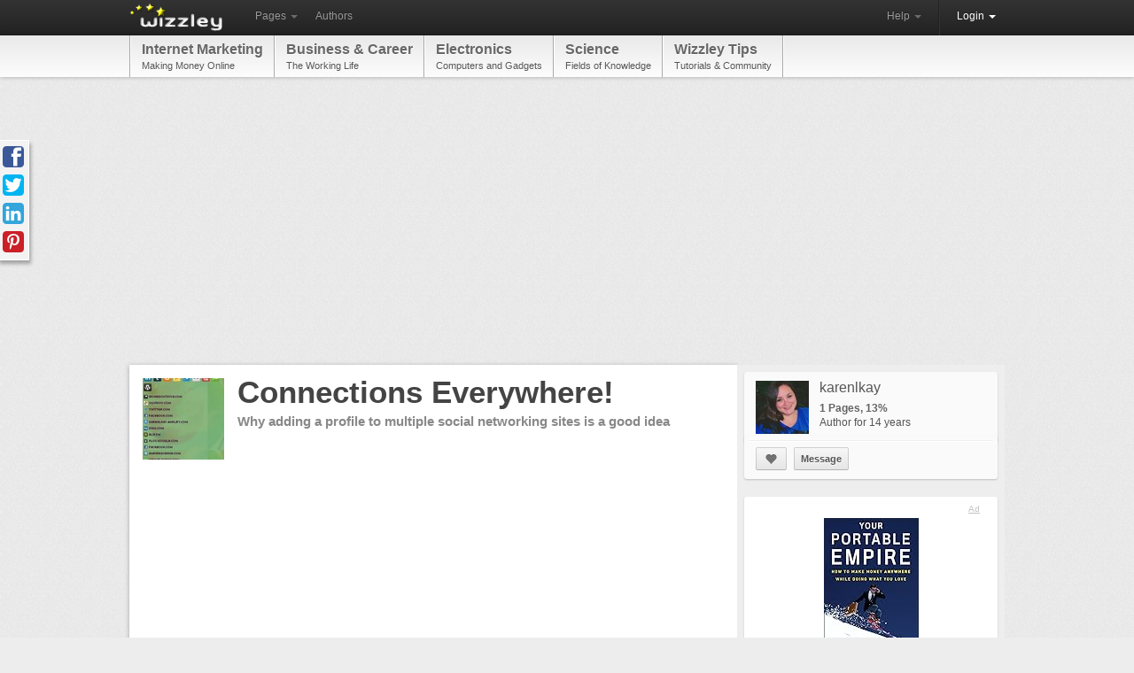

--- FILE ---
content_type: text/html; charset=utf-8
request_url: https://wizzley.com/connections-everywhere/
body_size: 8303
content:
<!DOCTYPE html><html lang="en" xmlns:fb="http://www.facebook.com/2008/fbml" xmlns:og="https://ogp.me/ns#">
<head><meta charset="utf-8" />
    <meta name="verification" content="83d6b5d24dda599140e4e24ae958a805" />
    
    <link rel="stylesheet" href="/static/css/base-min.css" />
    <meta name="viewport" content="width=device-width, initial-scale=1.0, maximum-scale=1.0">
    <link rel="shortcut icon" href="/static/img/favicon.ico" />
    <link rel="apple-touch-icon" href="/static/img/favicon_57x57.png"/>
    <link rel="apple-touch-icon" sizes="72x72" href="/static/img/favicon_72x72.png" />
    <!--[if lt IE 10]><style>hr.soft {background:#d3d3d3;border-bottom:1px solid #fafafa;}</style><![endif]-->
    <link rel="apple-touch-icon" sizes="114x114" href="/static/img/favicon_114x114.png" />
    <script>
        if(top!=self)top.location.replace(location);
        var _gaq = _gaq || [];
        _gaq.push(['_setAccount', 'UA-23603990-1'], ['_gat._anonymizeIp'], ['_trackPageview']);
        
        (function() { var ga = document.createElement('script'); ga.async = true; ga.src = ('https:' == document.location.protocol ? 'https://ssl' : 'http://www') + '.google-analytics.com/ga.js'; var s = document.getElementsByTagName('script')[0]; s.parentNode.insertBefore(ga, s); })();
    </script>
    
    <link rel="canonical" href="https://wizzley.com/connections-everywhere/" />
    <title>Connections Everywhere!</title><meta name="description" content="Why adding a profile to multiple social networking sites is a good idea" />
    
    <meta property="og:type" content="article" />
    <meta property="og:image" content="https://wizzley.com/static/uploads/en/page/2011/07/28/2011-07-28_11-56-59_946.250x249.jpg" />
    <meta name="twitter:card" content="summary">
    <meta name="twitter:site" content="@wizzleynews">
    <meta name="twitter:title" content="Connections Everywhere!">
    <meta name="twitter:description" content="Why adding a profile to multiple social networking sites is a good idea">
    <meta name="twitter:image" content="https://wizzley.com/static/uploads/en/page/2011/07/28/2011-07-28_11-56-59_946.250x249.jpg">
    

</head>
<body itemscope itemtype="http://schema.org/Article" data-page_pk="2470" class="nolinks responsive page bg0 font0 texture0">
    <div id="wrapper" class="en">
        <div class="navbar">
            <div class="navbar-inner">
                <div class="container">
                    <a class="brand en" href="/"><img src="/static/img/locale/en/logo.png" alt="Wizzley" /></a>
                    <ul class="nav">
                        <li class="dropdown">
                            <a href="#" class="dropdown-toggle" data-toggle="dropdown">Pages <b class="caret"></b></a>
                            <ul class="dropdown-menu">
                                <li><a href="/articles/best/">Popular</a></li>
                                <li><a href="/articles/latest/">New</a></li>
                                <li><a href="/articles/commented/">Buzzing</a></li>
                                <li><a href="/articles/excellent/">Editor's Choice</a></li>
                                <li class="divider"></li>
                                <li><a href="/articles/comments/">Latest comments</a></li>
                            </ul>
                        </li>
                        <li><a href="/authors/best/" rel="nofollow">Authors</a></li>
                    </ul>
                    <!--
                    <form class="navbar-search pull-left" action="/service/search/" method="get"><input type="text" name="q" class="search-query" placeholder="Search"></form>
                    -->
                    <div class="nav-collapse">
                        <ul class="nav pull-right">
                            <li class="dropdown">
                                <a href="#" class="dropdown-toggle" data-toggle="dropdown">Help <b class="caret"></b></a>
                                <ul class="dropdown-menu">
                                    <li><a href="/service/help/">Help (FAQ)</a></li>
                                    <li><a class="modal" rel="nofollow" href="/service/help/video/">Video tutorial</a></li>
                                    <li class="divider"></li>
                                    <li><a href="/forum/">Forum</a></li>
                                    <li><a href="/forum/action/latest_topics/">New forum topics</a></li>
                                </ul>
                            </li>
                            <li class="divider-vertical"></li>
                           
                                
                                <li class="active dropdown">
                                    <a href="#" class="dropdown-toggle" data-toggle="dropdown" onclick="setTimeout(function(){$('#login_username').focus();}, 20);">Login <b class="caret"></b></a>
                                    <ul class="dropdown-menu">
                                        <li>
                                            <form id="login_form" action="/accounts/login/" method="post">
                                                <p><label for="login_username">Username or e-mail</label><input id="login_username" name="username" type="text" maxlength="1000" required="" /></p>
                                                <p><label for="login_pwd">Password</label><input  id="login_pwd" type="password" name="password" required="" /></p>
                                                <p class="clearfix">
                                                    <label style="float: left; padding-top: 5px;"><input type="checkbox" name="remember_me" value="true" />Remember me</label>
                                                    <input style="float: right;" type="submit" value="Login">
                                                    <input type="hidden" name="next" value="/connections-everywhere/">
                                                </p>
                                            </form>
                                            <p>
                                                <a class="modal" href="/accounts/forgot_password/">Forgot password?</a>
                                                <a href="/">Register for free</a>
                                                

                                            </p>
                                        </li>
                                    </ul>
                                </li>
                            
                        </ul>
                    </div>
                </div>
            </div>
        </div>
        
            <div id="top_menu_wrapper" class="responsive_hide"><div id="top_menu"><div id="top_menu_inner"><a href="/articles/best/?cat=16&amp;level=1" rel="nofollow">Internet Marketing<span>Making Money Online</span></a><a href="/articles/best/?cat=3&amp;level=1" rel="nofollow">Business &amp; Career<span>The Working Life</span></a><a href="/articles/best/?cat=4&amp;level=1" rel="nofollow">Electronics<span>Computers and Gadgets</span></a><a href="/articles/best/?cat=26&amp;level=1" rel="nofollow">Science<span>Fields of Knowledge</span></a><a href="/articles/best/?cat=32&amp;level=1" rel="nofollow">Wizzley Tips<span>Tutorials &amp; Community</span></a></div></div></div>
        
        <div id="content"><div id="content_inner" class="clearfix">
<div style="margin:5px 0 20px"><ins class="adsbygoogle " style="display:block" data-ad-client="pub-4471957980824408" data-ad-type="" data-ad-format="auto" data-font-face="arial,verdana" data-color-link="0078ca" data-color-text="444444" data-color-url="777777"></ins><script>(adsbygoogle = window.adsbygoogle || []).push({ params: {google_ad_channel: ""} });</script></div>
<div id="page_content" class="page_show wallpaper">
    <div class="module_fullsize">
        
            <img itemprop="image" id="preview_image" class="responsive_hide_small" style="width:92px;height:92px" src="/static/uploads/en/page/2011/07/28/2011-07-28_11-56-59_946.92x92.jpg" alt="" />
            <h1 itemprop="name" class="responsive_auto_width_small responsive_float_none_small" style="float:left;width:520px;">Connections Everywhere!</h1>
        
        <div class="clear"></div>
        <p class="responsive_show">by <a href="/authors/karenlkay/">karenlkay</a></p>
        <h2 id="page_description" itemprop="description">Why adding a profile to multiple social networking sites is a good idea</h2>
        <div class="clear"></div>
        <div style="margin:30px 0 35px"><ins class="adsbygoogle " style="display:block" data-ad-client="pub-4471957980824408" data-ad-type="text" data-ad-format="auto" data-font-face="arial,verdana" data-color-link="0078ca" data-color-text="444444" data-color-url="777777"></ins><script>(adsbygoogle = window.adsbygoogle || []).push({ params: {google_ad_channel: ""} });</script></div>
        
        <div class="text" style="margin:15px 0 0 3px"><p></p></div>
    </div>
    
        <div id="module_20897" class="module module_fullsize">
            <div class="no_module_color"><h3>Do I really need to plaster my name on every social networking site out there?</h3>
<h5>Well, yes you do! (at least most of them) and here&#39;s why</h5>
<div class="text float_images clearfix"><p><img alt="" src="/static/uploads/en/module/text/2011/07/28/2011-07-28_11-39-16_582.288x287.jpg" />If you are serious about internet marketing, then the top tool you need is traffic.  You can pay for traffic, or you can get it organically.  There are several organic methods, including, in fact, Wizzley articles.  But if you enjoy meeting people like I do, social network sites give you plenty of traffic opportunity.  Fun + beneficial = no brainer!</p>
<p>Wait a sec. Is this really a good idea?  Would it be better to just pick a few and be really active on those sites, rather than signing up for so many profiles? Plus, how the heck do you keep up with all of it?</p>
<p>Yep, I hear you. The answers are: "No" and "who cares"?</p>
<p>I am positive I have signed up for many social networking sites that no longer exist, or have been downsized, bought out, re-purposed, etc.  So was all that time and effort wasted?  No way!  I meet people everywhere.  There is not one single place I've joined where I cannot say I have not had some social benefit.  People remember me from one site to the next as well, which only adds to my brand and my credibility.  If you are unable to be active on every single one (who is?) that's okay.  You are drawing in people you would not otherwise reach.  I have my blog posts go from Posterous to my main blog, to blogger, typepad, and finally, facebook and twitter.  I do occasionally post specifically to those individual sites, but the beauty of it is that I have it set up to go to one place (from email, I might add) and then the other sites are automagically populated.  There are plenty of folks who like to "browse" (I'm one of them) on the different blogging sites.  Why deny yourself the opportunity to get in front of those folks, too? Bottom line is, I do have a few places I frequent, and the others, not so much. But I stilla add fresh content and check in at least weekly (usually twice weekly or so) to see what my subscribers and those I follow are up to.</p>
<p>Keeping up? No way.  I pull initial confirmations to a folder in my email, and that's about it.  If I've not been to a site in a while, how refreshing to find it again later, having forgotten all about it, to find new followers and a bunch of activity, based on something I did months ago.  I love that!  There's almost always a way to retrieve your login info... the key is to be consistent.  Passwords can get tricky, because you do not want to use the same one, but I know that if I can't get it I can always retrieve it.  Just be sure you remember your security questions.  Sometimes they're a little rediculous and the answers can change... so be careful with that.</p></div></div>
        </div>
    
        <div id="module_20905" class="module module_fullsize">
            <div class="no_module_color"><h3>Some of my currently active social networks</h3>
<h5>Join me and let&#39;s connect!  </h5>
<div class="text float_images clearfix"><p><a href="http://about.me/karenlkay" rel="nofollow" target="_blank">About.Me</a><br />This is a pretty good collection of everything else listed below</p><p><a href="https://internetworkcafe.blogspot.com/" rel="nofollow" target="_blank">Cafe Elsewhere</a><br />My Original Blogger blog</p><p>The Ironed Out Diva<br />My Main Blog</p><p><a href="http://karenkayweeks.typepad.com/" rel="nofollow" target="_blank">K Squared Gumbo</a><br />Typepad blog - I also pulled in a posterous blog I did for a while about the Natchez Trace, and do some quick blogging here.  It really is "gumbo" lol</p><p><a href="https://southerngreen.tumblr.com/" rel="nofollow" target="_blank">Southern Green</a><br />Tumbler - still figuring this one out.  It is getting more and more popular. I was on here a long time and nothing, now suddently it explodes.  You just never know!</p><p>Amplify<br />Great way to send short blogs to FB &amp; Twitter, but I have trouble with pics</p></div></div>
        </div>
    
        <div id="module_20906" class="module module_fullsize">
            <div class="no_module_color"><h3>Some of my friends have written excellent books on Internet Marketing and Social Networking</h3>
<h5>Everybody has their own style.  These are very different, but all are successful!</h5>
<table class="showcase_table"><tr><td style="width: 1px; padding: 0px 0 4px; vertical-align: middle;"><a target="_blank" rel="nofollow" href="/go/20906/?url=https%3A%2F%2Fwww.amazon.com%2Fgp%2Fproduct%2F0470135077%2F%3Ftag%3Dpage0b-20"><img src="https://m.media-amazon.com/images/I/51baSOJUJ+L._SL160_.jpg" alt="" /></a></td><td style="width: 1px; padding: 0px 0 4px; vertical-align: middle;" class="responsive_hide_small"><a target="_blank" rel="nofollow" href="/go/20906/?url=https%3A%2F%2Fwww.amazon.com%2Fgp%2Fproduct%2F1461164710%2F%3Ftag%3Dpage0b-20"><img src="https://m.media-amazon.com/images/I/51azzjUQ1HL._SL160_.jpg" alt="" /></a></td><td style="width: 1px; padding: 0px 0 4px; vertical-align: middle;" class="responsive_hide_small"><a target="_blank" rel="nofollow" href="/go/20906/?url=https%3A%2F%2Fwww.amazon.com%2Fgp%2Fproduct%2F145381017X%2F%3Ftag%3Dpage0b-20"><img src="https://m.media-amazon.com/images/I/41CLO-QF+FL._SL160_.jpg" alt="" /></a></td></tr><tr><td style="width: 1px;"><a target="_blank" rel="nofollow" href="/go/20906/?url=https%3A%2F%2Fwww.amazon.com%2Fgp%2Fproduct%2F0470135077%2F%3Ftag%3Dpage0b-20">Your Portable Empire: How to Make Mon...</a><div>Wiley</div><div>Only $14.78</div></td><td style="width: 1px;" class="responsive_hide_small"><a target="_blank" rel="nofollow" href="/go/20906/?url=https%3A%2F%2Fwww.amazon.com%2Fgp%2Fproduct%2F1461164710%2F%3Ftag%3Dpage0b-20">Be Social Be Rich: Social Networking ...</a><div>CreateSpace</div><div>Only $19.97</div></td><td style="width: 1px;" class="responsive_hide_small"><a target="_blank" rel="nofollow" href="/go/20906/?url=https%3A%2F%2Fwww.amazon.com%2Fgp%2Fproduct%2F145381017X%2F%3Ftag%3Dpage0b-20">Huge Profits With Affiliate Marketing...</a><div>CreateSpace</div><div><del>$14.95</del>&nbsp; $3.84</div></td></tr></table></div>
        </div>
    
    <div class="clear"></div>
    <div class="module module_fullsize" style="overflow:visible">
        <div style="overflow:hidden;border-top:5px solid #f3f3f3;padding:0 0 18px">
            <div style="margin:30px 30px 0 0"><ins class="adsbygoogle " style="display:block" data-ad-client="pub-4471957980824408" data-ad-type="" data-ad-format="rectangle" data-font-face="arial,verdana" data-color-link="0078ca" data-color-text="444444" data-color-url="777777"></ins><script>(adsbygoogle = window.adsbygoogle || []).push({ params: {google_ad_channel: ""} });</script></div>
            
        </div>
        <div class="clearfix" style="border-top:1px dotted #aaa;border-bottom:1px dotted #aaa;;padding:5px 5px 0;position:relative">
            <em class="responsive_hide_small" style="position: absolute; top: 8px; right: 6px; font-size: 12px;">
                Updated: 07/28/2011, <a href="/authors/karenlkay/">karenlkay</a>
            </em>
            <div class="rating responsive_hide_small">
                <div class="dd_box rating_button rounded"><span class="icon icon_thumb_white">&nbsp;</span></div>
                <div>Thank you! Would you like to post a comment now?</div>
                <div class="rating_count rounded">5</div><b></b><i></i>
            </div>
            <div style="float: left;">
                <a class="tweet_button" href="https://twitter.com/intent/tweet?text=Connections%20Everywhere%21&amp;counturl=https%3A//wizzley.com/connections-everywhere/&amp;url=https%3A//wizzley.com/2470" onclick="window.open(this.href, '', 'menubar=no,toolbar=no,resizable=yes,scrollbars=yes,height=600,width=700');return false;"></a>
            </div>
            <div style="margin-left:15px;float:left;width:125px" class="fb-like" data-href="https://wizzley.com/connections-everywhere/" data-send="false" data-layout="button_count" data-width="125" data-show-faces="false"></div>
        </div>

        <div id="comments" class="module module_fullsize" style="margin-left:3px"><meta itemprop="interactionCount" content="UserComments:3"/>
<h3>Comments</h3>


    <div style="margin: 0 5px 15px 0;" class="alert_box persist info">Only logged-in users are allowed to comment. <a href="/accounts/login/?next=/connections-everywhere/"><b>Login</b></a></div>


<div id="comment_7742">
<div class="rounded comment clearfix">
    <a href="/authors/tandemonimom/"><img class="rounded" src="/static/uploads/en/user/2011/05/25/2011-05-25_23-50-17_588.60x60.jpg" style="float: left; margin: 3px 8px 0 0;" alt="" /></a>
    
    <div>
        <div class="options hover_opacity">
            
            
            
            
        </div>
        <b>
            <a href="/authors/tandemonimom/">tandemonimom</a>
            
            on 07/31/2011
        </b>
        <div class="text"><p>Interesting analysis! I tend to stick to the ones I know, but I do have a few &quot;extra&quot; social sites scattered here and there. Good to know they&#39;re not totally wasted effort!</p></div>
    </div>
</div>
</div><div id="comment_7704">
<div class="rounded comment clearfix">
    <img class="rounded" src="/static/img/anonymous_60x60.png" style="float: left; margin: 3px 8px 0 0;" alt="" />
    
    <div>
        <div class="options hover_opacity">
            
            
            
            
        </div>
        <b>
            <a href="http://osakabentures.com/" rel="nofollow">Saul Fleischman</a>
            
            on 07/30/2011
        </b>
        <div class="text"><p>Because we don&#39;t know which will will be seen...?</p></div>
    </div>
</div>
</div><div id="comment_7674">
<div class="rounded comment clearfix">
    <a href="/authors/ohcaroline/"><img class="rounded" src="/static/uploads/en/user/2011/05/27/2011-05-27_00-22-09_327.60x60.png" style="float: left; margin: 3px 8px 0 0;" alt="" /></a>
    
    <div>
        <div class="options hover_opacity">
            
            
            
            
        </div>
        <b>
            <a href="/authors/ohcaroline/">ohcaroline</a>
            
            on 07/29/2011
        </b>
        <div class="text"><p>This is an interesting subject.  I don&#39;t have a full picture of the impact of all of it...but I am trying.</p></div>
    </div>
</div>
</div>

</div>
        <div class="clearfix"></div>
        <div style="border-top:5px solid #f3f3f3;margin:35px 0;padding-top:30px">
            <h4>You might also like</h4>
            <b><a href="/pinterest-now-valued-at-5-billion/">Pinterest Now Valued at $5 Billion</a></b><p style="font-size:12px">A bit about what Pinterest is, what it will soon be, how it got started, and ...</p><b><a href="/using-pinterest-to-promote-your-content/">Using Pinterest to Promote Your Content</a></b><p style="font-size:12px">Pinterest is a new site that allows you to pin images that you find interesti...</p>
        </div>
        
            <hr>
            <div class="module_fullsize" style="margin-left: 3px; font-size: 12px; color: #777;">
                <p><script>document.write(String.fromCharCode(8+67,6+91,4+110,4+97,1+109,5+27,8+68,5+41,6+26,2+73,10+87,4+117,6+26,9+117,2+30,6+77,3+108,5+112,4+112,1+103,9+92,2+112,9+101,9+23,9+62,7+107,1+100,5+96,6+104,4+28,6+71,6+95,9+91,3+102,4+93))</script></p>
                Disclosure: This page generates income for authors based on affiliate relationships with our partners, including Amazon, Google and others.
            </div>
        
    </div>
    <!-- Pinterest image -->
    <img src="https://wizzley.com/static/uploads/en/page/2011/07/28/2011-07-28_11-56-59_946.250x249.jpg" style="position:absolute;left:-9999px;top:-9999px">
</div>
<!-- google_ad_section_start(weight=ignore) -->
<div id="page_sidebar">
    
    
    <a itemprop="author" id="author_profile" class="separator_box" href="/authors/karenlkay/">
        <div style="margin: 5px 8px;">
            <img style="float: left; margin: 0 12px 5px 0; width: 60px; height: 60px;" src="/static/uploads/en/user/2011/06/30/2011-06-30_16-16-45_507.60x60.jpg" alt="karenlkay" />
            <h5 style="margin: 2px 0 7px;">karenlkay</h5>
            <b style="color: #636363;">1 Pages, 13%</b>
            
            <br />Author for 14 years
        </div>
    </a>
    
        <div class="separator_box" style="margin:0;position:relative;top:-20px;overflow:visible">
            <hr style="margin:0 0 10px;" />
            <div style="margin: 5px 8px 8px">
                <a rel="nofollow" class="button my_tipsy_h_ns" href="/accounts/follow/654/?next=/connections-everywhere/" title="Follow"><span class="icon icon_heart" style="top:2px;left:3px">&nbsp;</span></a>
                
                
                    &nbsp;<a class="modal button" href="/accounts/messages/compose/654/?next=/connections-everywhere/">Message</a>
                
                
            </div>
        </div>
    
    
        <div class="separator_box" style="background:#fff">
            <div style="margin:0 10px 5px;text-align:center">
                <a class="ad_hint" href="/go/0/?url=http%3A%2F%2Fwww.amazon.com%2F%3Ftag%3Dpage0b-20" target="_blank" rel="nofollow">Ad</a>
                <a class="transition_links" target="_blank" rel="nofollow" href="/go/0/?url=https%3A%2F%2Fwww.amazon.com%2Fgp%2Fproduct%2F0470135077%2F%3Ftag%3Dpage0b-20">
                    <div style="margin:3px 0 5px"><img src="https://m.media-amazon.com/images/I/51baSOJUJ+L._SL160_.jpg" /></div>
                    Your Portable Empire: How to Make Money Anywhere While Doing W...
                </a>
            </div>
        </div>
    
    <div class="page_box"><div>
    <div>100% <span class="icon icon_comments">&nbsp;</span><a href="/pinterest-now-valued-at-5-billion/#comments">39</a> <span class="icon icon_thumb">&nbsp;</span> 20 <a href="/authors/Mira/">Mira</a></div>
    <a class="cat" href="/articles/best/?cat=1921&amp;level=3">Social Networking Sites</a>
    <a href="/pinterest-now-valued-at-5-billion/">
        <div class="img"><img style="width: 212px; height: 249px;" src="/static/uploads/en/page/2014/05/17/2014-05-17_10-39-50_858.250x249.png" alt="" /></div>
        <p>Pinterest Now Valued at $5 Billion</p><hr /><div>A bit about what Pinterest is, what it will soon be, how it got started, and how it can help you promote your Wizzley articles and Zazzle products.</div>
    </a></div></div><div class="page_box"><div>
    <div>100% <span class="icon icon_comments">&nbsp;</span><a href="/using-pinterest-to-promote-your-content/#comments">16</a> <span class="icon icon_thumb">&nbsp;</span> 18 <a href="/authors/Jimmie/">Jimmie</a></div>
    <a class="cat" href="/articles/best/?cat=1921&amp;level=3">Social Networking Sites</a>
    <a href="/using-pinterest-to-promote-your-content/">
        <div class="img"><img style="width: 250px; height: 102px;" src="/static/uploads/en/page/2011/06/21/2011-06-21_00-09-18_97.250x249.jpg" alt="" /></div>
        <p>Using Pinterest to Promote Your Content</p><hr /><div>Pinterest is a new site that allows you to pin images that you find interesting or beautiful. Use Pinterest to your advantage with these smart how-tos.</div>
    </a></div></div>
    <div style="padding:0 0 10px"><ins class="adsbygoogle responsive_hide_small" style="display:block" data-ad-client="pub-4471957980824408" data-ad-type="image" data-ad-format="vertical" data-font-face="arial,verdana" data-color-link="0078ca" data-color-text="444444" data-color-url="777777"></ins><script>(adsbygoogle = window.adsbygoogle || []).push({ params: {google_ad_channel: ""} });</script></div>
    
</div>

<div class="social_icons sidebar_fixed"><div>
    <a class="facebook" href="https://www.facebook.com/sharer/sharer.php?u=https%3A//wizzley.com/connections-everywhere/"></a>
    <a class="twitter" href="https://twitter.com/intent/tweet?text=Connections%20Everywhere%21&amp;counturl=https%3A//wizzley.com/connections-everywhere/&amp;url=https%3A//wizzley.com/2470"></a>
    <a class="linkedin" target="_blank" href="https://www.linkedin.com/shareArticle?mini=true&amp;url=https%3A//wizzley.com/connections-everywhere/&amp;title=Connections%20Everywhere%21"></a>
    <a class="pinterest" href="javascript:void((function(){var e=document.createElement('script');e.setAttribute('charset','UTF-8');e.setAttribute('src','https://assets.pinterest.com/js/pinmarklet.js?r='+Math.random()*99999999);document.body.appendChild(e)})());"></a>
</div></div>
<!-- google_ad_section_end -->

</div></div>
        <div id="push"></div>
    </div>
    <div id="footer"><div id="footer_inner">
        <a title="Twitter" href="https://twitter.com/wizzleynews" rel="nofollow" target="_blank" class="twitter_badge hover_opacity"></a>
        <a title="Facebook" href="https://www.facebook.com/wizzleynews" rel="nofollow" target="_blank" class="facebook_badge hover_opacity"></a>
        <b>© 2026 Wizzley</b>
        &nbsp; &nbsp; &nbsp; <a href="/service/imprint/">About Us</a>
        &nbsp;|&nbsp; <a href="/service/terms/">Terms and Privacy</a>
        <span class="responsive_hide">&nbsp;|&nbsp; <a rel="nofollow" href="/service/partner_program/?url=/connections-everywhere/">Marketing Tools</a></span>
        &nbsp;|&nbsp; <a href="/forum/">Forum</a>
        <span class="responsive_hide">&nbsp;|&nbsp; <a rel="nofollow" href="/forum/?contact">Support</a></span>
        
    </div></div>
    <div id="fixed_container">
        <div id="loading" class="alert_box confirm">Loading ...</div>
        <div id="ajax_error" class="alert_box error">Error!</div>
        
    </div>
    <div id="fb-root"></div>
    <script src="https://ajax.googleapis.com/ajax/libs/jquery/1.11.1/jquery.min.js"></script>
    <script>var  LANG='en', I18N_DELETE='Really delete? Gone? Bye-bye?'; window.jQuery || document.write('<script src="/static/js/jquery.js"><\/script>');</script>
    <script src="/static/js/base4.js"></script>
    
    
    
    <script src="//pagead2.googlesyndication.com/pagead/js/adsbygoogle.js" async defer></script>
    <script src="https://connect.facebook.net/en_US/sdk.js#xfbml=1&version=v2.0" async defer></script>
    <script>var vglnk = {api_url: '//api.viglink.com/api', key: 'f7dc2b4b727ce4b9b1eb13a7232dacdb'};(function(d,t){var s=d.createElement(t);s.async=true;s.src=('https:'==document.location.protocol?vglnk.api_url : '//cdn.viglink.com/api') + '/vglnk.js'; var r = d.getElementsByTagName(t)[0]; r.parentNode.insertBefore(s, r); }(document,'script'));</script>

    <!--
    <script src="/static/js/cookie_notice.js?2"></script>
    <script>new cookieNoticeJS({ 'learnMoreLinkHref': '/service/terms/#privacy', 'learnMoreLinkEnabled': true });</script>
    -->
<script defer src="https://static.cloudflareinsights.com/beacon.min.js/vcd15cbe7772f49c399c6a5babf22c1241717689176015" integrity="sha512-ZpsOmlRQV6y907TI0dKBHq9Md29nnaEIPlkf84rnaERnq6zvWvPUqr2ft8M1aS28oN72PdrCzSjY4U6VaAw1EQ==" data-cf-beacon='{"version":"2024.11.0","token":"40919fe0e04c40089c337258b9ad398b","r":1,"server_timing":{"name":{"cfCacheStatus":true,"cfEdge":true,"cfExtPri":true,"cfL4":true,"cfOrigin":true,"cfSpeedBrain":true},"location_startswith":null}}' crossorigin="anonymous"></script>
</body>
</html>


--- FILE ---
content_type: text/html; charset=utf-8
request_url: https://www.google.com/recaptcha/api2/aframe
body_size: 268
content:
<!DOCTYPE HTML><html><head><meta http-equiv="content-type" content="text/html; charset=UTF-8"></head><body><script nonce="bwE2Llb23Kr8X2l5WUVuuQ">/** Anti-fraud and anti-abuse applications only. See google.com/recaptcha */ try{var clients={'sodar':'https://pagead2.googlesyndication.com/pagead/sodar?'};window.addEventListener("message",function(a){try{if(a.source===window.parent){var b=JSON.parse(a.data);var c=clients[b['id']];if(c){var d=document.createElement('img');d.src=c+b['params']+'&rc='+(localStorage.getItem("rc::a")?sessionStorage.getItem("rc::b"):"");window.document.body.appendChild(d);sessionStorage.setItem("rc::e",parseInt(sessionStorage.getItem("rc::e")||0)+1);localStorage.setItem("rc::h",'1769363894411');}}}catch(b){}});window.parent.postMessage("_grecaptcha_ready", "*");}catch(b){}</script></body></html>